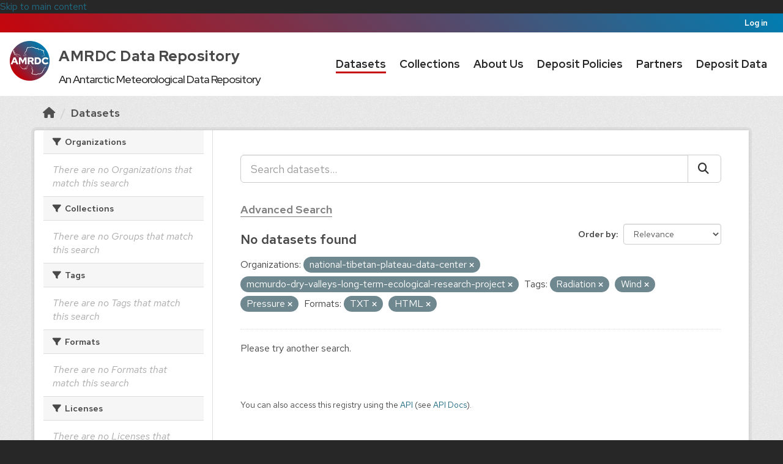

--- FILE ---
content_type: text/html; charset=utf-8
request_url: https://amrdcdata.ssec.wisc.edu/dataset?organization=national-tibetan-plateau-data-center&tags=Radiation&organization=mcmurdo-dry-valleys-long-term-ecological-research-project&res_format=TXT&res_format=HTML&tags=Wind&tags=Pressure
body_size: 21185
content:
<!DOCTYPE html>
<!--[if IE 9]> <html lang="en" class="ie9"> <![endif]-->
<!--[if gt IE 8]><!--> <html lang="en"  > <!--<![endif]-->
  <head>
    <meta charset="utf-8" />
      <meta name="csrf_field_name" content="_csrf_token" />
      <meta name="_csrf_token" content="IjllM2Q2OWMzZWUyNWYyNzA1NGFiZDY2ODJjMGNjOTljMDNkYjBhNTEi.aSs2Mg.eckdQEAb8eYlWW-342ye1JzbWBY" />

      <meta name="generator" content="ckan 2.11.0" />
      <meta name="viewport" content="width=device-width, initial-scale=1.0">
    <title>Dataset - AMRDC Data Repository</title>

    
    <link rel="shortcut icon" href="/base/images/amrdc-favicon.png" />
    
  
      
      
      
    
  


    
    <link href="/webassets/base/4098caea_main.css" rel="stylesheet"/>
<link href="/webassets/ckanext-activity/8dd77216_activity.css" rel="stylesheet"/><style>
        /* Import fonts. */
@import url("https://amrdc.ssec.wisc.edu/fonts/uw-rh/fonts.0.0.1.css");

/* Use fonts. */
body {
  font-family: 'Red Hat Text', sans-serif;
}
#site-title,
.masthead .navigation .nav-pills li,
.page-heading,
article.module .module-content h1,
.nums dd,
.info dt {
  font-family: 'Red Hat Display', sans-serif;
}

body {
  color: #494949;
  font-size: 160%;
}

/* Make CSS and Markdown textareas more suitable editors. */
#field-ckan-site-about,
#field-ckan-site-intro-text,
#field-ckan-site-custom-css {
  font-family: 'SFMono-Regular', 'Consolas', 'Liberation Mono', 'Menlo', monospace;
  min-height: 300px;
}

/* Style media headings. */
.media-overlay .media-heading {
  background-color: white;
  border-radius: 0 0 3px 3px;
  bottom: 0;
  color: #000000;
  font-size: 15px;
  left: 0;
  margin: 0;
  padding: 12px 10px;
  position: absolute;
  right: 0;
  z-index: 1;
}


/*
 * Bar at the very top of the page
 */

.account-masthead {
  background: linear-gradient(45deg, #c5050c, #007db1);
}
.account-masthead .container {
  width: initial;
}
.account-masthead .account ul li {
  border: none;
}
.account-masthead .account ul li a {
  color: white;
}
.account-masthead .account ul li a:hover {
  background-color: #c5050c;
}


/*
 * Main masthead bar that contains the site logo, nav links, and search
 */

.masthead {
  background: white;
  color: #282728;
  font-size: 15px;
}
.masthead .logo img {
  max-height: 75px;
}
.masthead .navbar-collapse {
  padding: 16px 0;
}

.masthead::before,
.masthead::after {
  content: "";
  display: table;
  line-height: 0;
  margin-bottom: 0px;
}

.masthead .navigation .nav-pills li {
  padding: 7px 15px 0px;
}
.masthead .navigation .nav-pills li a {
  border-bottom: 3px solid transparent;
  border-radius: 0;
  color: #282728;
  font-weight: 650;
  font-size: 18px;
  padding: 2px 0 0;
}
.masthead .navigation .nav-pills li a:hover,
.masthead .navigation .nav-pills li a:focus,
.masthead .navigation .nav-pills li.active a {
  border-bottom-color: #c5050c;
  background-color: transparent;
  text-shadow: none;
}

.masthead .nav > li > a,
.masthead .nav > li > a:focus,
.masthead .nav > li > a:hover,
.masthead .nav > .active > a,
.masthead .nav > .active > a:hover,
.masthead .nav > .active > a:focus {
  color: #282728;
}

/* Style the masthead search bar. */
#field-sitewide-search {
  border: 1px solid #646569;
  border-radius: 0;
  font-size: 16px;
  font-weight: normal;
  padding: 8px;
}
.masthead .site-search {
  margin-top: 2px;
  margin-bottom: 2px;
}


/*
 * Hero with search box
 */

.hero {
  background: url("/threetowerscrop.jpg");
  background-size: cover;
  background-repeat: no-repeat;
  background-position: center;
}

/* Change the colors of the "Search Your Data" box.*/
.homepage .module-search .module-content {
  background-color: #c5050c;
  text-size: 90%;
}

.homepage .module-search .module-content .search-input {
  text-size: 90%;
}
.homepage .module-search .tags {
  background-color: #282728;
  text-size: 75%;
}
.homepage .module-search {
  position: absolute;
  left: 50%;
  top: 50%;
  transform: translate(-50%, -50%);
  padding: 0px;
  border: 0px;
  width: 65%;
  height: 50%;
}
.homepage section.featured.media-overlay {
  display: none;
}
[role=main] {
  min-height: 300px;
}
[role="main"]:not(.hero) {
  background: #eee;
}
/* Remove the "box shadow" effect around various boxes on the page. */
.box {
  box-shadow: none;
}
/* Remove the borders around the "Welcome to CKAN" and "Search Your
   Data" boxes. */
.hero .box {
  border: none;
}


/*
 * Footer
 */

.site-footer {
  padding: 36px 0;
}
.site-footer,
body {
  background: #282728;
}
.site-footer::before {
  content: '';
  display: block;
  position: relative;
  top: -36px;
  height: 5px;
  background: linear-gradient(45deg, #c5050c, #007db1);
}
/* The text in the footer. */
.site-footer,
.site-footer label,
.site-footer small {
  color: #adadad;
}
/* The link texts in the footer. */
.site-footer a {
  color: #adadad;
  text-decoration: none;
}
.site-footer a:hover {
  color: #f7f7f7;
}
.site-footer .attribution a img {
  opacity: 0.629;
}
.site-footer .attribution a:hover img {
  opacity: 0.976;
}
.footer-links ul li {
  margin-bottom: 12px;
}

      </style>
    
    

  </head>

  
  <body data-site-root="https://amrdcdata.ssec.wisc.edu/" data-locale-root="https://amrdcdata.ssec.wisc.edu/" >

    
    <div class="visually-hidden-focusable"><a href="#content">Skip to main content</a></div>
  

  
    <style>
	#navigation {
		width: auto;
	}
	.masthead .navigation .nav-pills li {
		padding: 10px;
	}
	#main-logo { padding-top: 4px; }
	#content-desktop {display: block;}
	#content-mobile {display: none;}
	@media screen and (max-width: 1045px) {

		#content-desktop {display: none;}
		#content-mobile {display: block; float:left;}

	}
</style>

 
<header class="account-masthead">
  <div class="container">
     
    <nav class="account not-authed" aria-label="Account">
      <ul class="list-unstyled">
        
        <li><a href="/user/login">Log in</a></li>
         
      </ul>
    </nav>
     
  </div>

</header>

<header class="navbar navbar-static-top masthead">
  <div id="navigation" class="container">
      
    <nav class="navbar navbar-expand-lg navbar-light">
      <hgroup class="header-text-logo navbar-left">

      
      

    <div class="amrdclogo" id="content-desktop">
      <h1 id="site-title" class="uw-site-title uw-dark-gray-title ">
          <div style="display:inline-flex;">
                  <div><img src="https://amrdcdata.ssec.wisc.edu/amrdclogo.png" height=65 width=65></div>
                  <div>
                          <a href="https://amrdcdata.ssec.wisc.edu/" style="padding: 0px 0px 0px 15px; color: #494949; font-size: 24px; line-height: 2; font-weight: 725; letter-spacing:.5px; text-decoration: none;" rel="home">AMRDC Data Repository</a>
                          <br>
                          <div style="padding: 0px 0px 0px 15px; font-size: 18px; font-weight: 450;text-align: center;">
                                  An Antarctic Meteorological Data Repository
                          </div>
                  </div>
          </div>                       
      </h1>
    </div>
    <div id="content-mobile">
      <h1 id="site-title" class="uw-site-title uw-dark-gray-title ">
        <a href="https://amrdcdata.ssec.wisc.edu/" style="padding: 0px 0px 0px 15px; color: #494949; font-size: 32px; line-height: 2; font-weight: 725; letter-spacing:.5px; text-decoration: none;" rel="home"><img src="https://amrdcdata.ssec.wisc.edu/amrdclogo.png" height=65 width=65></a>
      </h1>
    </div>
      
      
       </hgroup>
      <div class="main-navbar collapse navbar-collapse" id="main-navigation-toggle">
	<nav class="section navigation">
        <ul class="nav nav-pills">
          
            
              
              

              <li class="active"><a href="/dataset/">Datasets</a></li><li><a href="/group/">Collections</a></li><li><a href="/about">About Us</a></li><li><a href="/pages/deposit">Deposit Policies</a></li><li><a href="/pages/resources">Partners</a></li><li><a href="/pages/submit-data">Deposit Data</a></li>
            
          
        </ul>
	</nav>
      </div>
    </nav>
</header>


  
    <div class="main">
      <div id="content" class="container">
        
          
            <div class="flash-messages">
              
                
              
            </div>
          

          
            <div class="toolbar" role="navigation" aria-label="Breadcrumb">
              
                
                  <ol class="breadcrumb">
                    
<li class="home"><a href="/" aria-label="Home"><i class="fa fa-home"></i><span> Home</span></a></li>
                    
  <li class="active"><a href="/dataset/">Datasets</a></li>

                  </ol>
                
              
            </div>
          

          <div class="row wrapper">
            
            
            

            
              <aside class="secondary col-md-3">
                
                
  <div class="filters">
    <div>
      
        

  
  
    
      
        <section class="module module-narrow module-shallow">
          
            <h2 class="module-heading">
              <i class="fa fa-filter"></i>
              
	      
              Organizations
            </h2>
          
          
            
            
              <p class="module-content empty">There are no Organizations that match this search</p>
            
            
          
        </section>
      
    
  

      
        

  
  
    
      
        <section class="module module-narrow module-shallow">
          
            <h2 class="module-heading">
              <i class="fa fa-filter"></i>
              
	      
	        
	      
              Collections
            </h2>
          
          
            
            
              <p class="module-content empty">There are no Groups that match this search</p>
            
            
          
        </section>
      
    
  

      
        

  
  
    
      
        <section class="module module-narrow module-shallow">
          
            <h2 class="module-heading">
              <i class="fa fa-filter"></i>
              
	      
              Tags
            </h2>
          
          
            
            
              <p class="module-content empty">There are no Tags that match this search</p>
            
            
          
        </section>
      
    
  

      
        

  
  
    
      
        <section class="module module-narrow module-shallow">
          
            <h2 class="module-heading">
              <i class="fa fa-filter"></i>
              
	      
              Formats
            </h2>
          
          
            
            
              <p class="module-content empty">There are no Formats that match this search</p>
            
            
          
        </section>
      
    
  

      
        

  
  
    
      
        <section class="module module-narrow module-shallow">
          
            <h2 class="module-heading">
              <i class="fa fa-filter"></i>
              
	      
              Licenses
            </h2>
          
          
            
            
              <p class="module-content empty">There are no Licenses that match this search</p>
            
            
          
        </section>
      
    
  

      
    </div>
    <a class="close no-text hide-filters"><i class="fa fa-times-circle"></i><span class="text">close</span></a>
  </div>

              </aside>
            

            
              <div class="primary col-md-9 col-xs-12" role="main" style="background-color: white;">
                
                
  <section class="module" style="background-color: white;">
    <div class="module-content">
      
        
      
      
        
        
        







<form id="dataset-search-form" class="search-form" method="get" data-module="select-switch">

  
    <div class="input-group search-input-group">
      <input aria-label="Search datasets..." id="field-giant-search" type="text" class="form-control input-lg" name="q" value="" autocomplete="off" placeholder="Search datasets...">
      
      <span class="input-group-btn">
        <button class="btn btn-default btn-lg" type="submit" value="search" aria-label="Submit">
          <i class="fa fa-search"></i>
        </button>
      </span>
      
    </div>
    <div>
      <h3><a href="https://amrdcdata.ssec.wisc.edu/pages/advanced-search" style="color: gray; border-bottom:1px solid gray;">Advanced Search</a></h3>
    </div>
    

  
    <span>






<input type="hidden" name="organization" value="national-tibetan-plateau-data-center" />





<input type="hidden" name="organization" value="mcmurdo-dry-valleys-long-term-ecological-research-project" />





<input type="hidden" name="tags" value="Radiation" />





<input type="hidden" name="tags" value="Wind" />





<input type="hidden" name="tags" value="Pressure" />





<input type="hidden" name="res_format" value="TXT" />





<input type="hidden" name="res_format" value="HTML" />



</span>
  

  <div style="display:inline;">
    
      
        <div class="form-select form-group control-order-by">
          <label for="field-order-by">Order by</label>
          <select id="field-order-by" name="sort" class="form-control form-select">
            
              
                <option value="score desc, metadata_modified desc" selected="selected">Relevance</option>
              
            
              
                <option value="title_string asc">Name Ascending</option>
              
            
              
                <option value="title_string desc">Name Descending</option>
              
            
              
                <option value="metadata_modified desc">Last Modified</option>
              
            
          </select>
          
          <button class="btn btn-default js-hide" type="submit">Go</button>
          
        </div>
      
    

    
      
        <h2>

  
  
  
  

No datasets found</h2>
      
    
  </div>

  
    
      <p class="filter-list">
        
          
          <span class="facet">Organizations:</span>
          
            <span class="filtered pill">national-tibetan-plateau-data-center
              <a href="/dataset/?organization=mcmurdo-dry-valleys-long-term-ecological-research-project&amp;tags=Radiation&amp;tags=Wind&amp;tags=Pressure&amp;res_format=TXT&amp;res_format=HTML" class="remove" title="Remove"><i class="fa fa-times"></i></a>
            </span>
          
            <span class="filtered pill">mcmurdo-dry-valleys-long-term-ecological-research-project
              <a href="/dataset/?organization=national-tibetan-plateau-data-center&amp;tags=Radiation&amp;tags=Wind&amp;tags=Pressure&amp;res_format=TXT&amp;res_format=HTML" class="remove" title="Remove"><i class="fa fa-times"></i></a>
            </span>
          
        
          
          <span class="facet">Tags:</span>
          
            <span class="filtered pill">Radiation
              <a href="/dataset/?organization=national-tibetan-plateau-data-center&amp;organization=mcmurdo-dry-valleys-long-term-ecological-research-project&amp;tags=Wind&amp;tags=Pressure&amp;res_format=TXT&amp;res_format=HTML" class="remove" title="Remove"><i class="fa fa-times"></i></a>
            </span>
          
            <span class="filtered pill">Wind
              <a href="/dataset/?organization=national-tibetan-plateau-data-center&amp;organization=mcmurdo-dry-valleys-long-term-ecological-research-project&amp;tags=Radiation&amp;tags=Pressure&amp;res_format=TXT&amp;res_format=HTML" class="remove" title="Remove"><i class="fa fa-times"></i></a>
            </span>
          
            <span class="filtered pill">Pressure
              <a href="/dataset/?organization=national-tibetan-plateau-data-center&amp;organization=mcmurdo-dry-valleys-long-term-ecological-research-project&amp;tags=Radiation&amp;tags=Wind&amp;res_format=TXT&amp;res_format=HTML" class="remove" title="Remove"><i class="fa fa-times"></i></a>
            </span>
          
        
          
          <span class="facet">Formats:</span>
          
            <span class="filtered pill">TXT
              <a href="/dataset/?organization=national-tibetan-plateau-data-center&amp;organization=mcmurdo-dry-valleys-long-term-ecological-research-project&amp;tags=Radiation&amp;tags=Wind&amp;tags=Pressure&amp;res_format=HTML" class="remove" title="Remove"><i class="fa fa-times"></i></a>
            </span>
          
            <span class="filtered pill">HTML
              <a href="/dataset/?organization=national-tibetan-plateau-data-center&amp;organization=mcmurdo-dry-valleys-long-term-ecological-research-project&amp;tags=Radiation&amp;tags=Wind&amp;tags=Pressure&amp;res_format=TXT" class="remove" title="Remove"><i class="fa fa-times"></i></a>
            </span>
          
        
      </p>
      <a class="show-filters btn btn-default">Filter Results</a>
    
  

</form>


  <p class="extra">Please try another search.</p>



      
      
        



  

      
    </div>

    
      
    
  </section>

  
    <section class="module">
      <div class="module-content">
        
          <small>
            
            
            You can also access this registry using the <a href="/api/3">API</a> (see <a href="http://docs.ckan.org/en/2.11/api/">API Docs</a>).
          </small>
        
      </div>
    </section>
  

              </div>
            
          </div>
        
      </div>
    </div>
  
    <style>

	#footcontent-desktop {display: inline-block; align: right;}
	#footcontent-mobile {display: none;}

	@media screen and (max-width: 1199px) {

		#footcontent-desktop {display: none;}
		#footcontent-mobile {display: block; float: right;}

	}
	#nsf_acknowledgement {
		  width: 70%;
  		  height: fit-content;
  		  background-color: #D3D3D3;
  		  color: black;
		  border: 2px solid white;
  		  padding-top: 16px;
		  padding: 10px;
		  margin: auto;
		  font-size: 14px;
		  text-align: center;
	}
</style>
<footer class="site-footer">
  <div class="container">
    
    <div class="row">
      <div class="col-md-8 footer-links" style="display: inline-block; padding-right: 1px">
          <ul class="list-unstyled">
              
              <li><a href="http://docs.ckan.org/en/2.11/api/">API Guide</a></li>
              <li><a href="https://amrdcdata.ssec.wisc.edu/pages/privacy">Privacy Policy</a></li>
              <li><a href="https://amrdcdata.ssec.wisc.edu/about#contact">Contact Us</a></li>
              <li><a href="https://amrdc.ssec.wisc.edu/">AMRDC Home</a></li>
          </ul>
      </div>
      <div class="col-md-4 attribution" id="footcontent-desktop">
        
	<p><a href="http://www.wisc.edu"><img src="/uwmadison.png" alt="University of Wisconsin-Madison" width="130" height="85" style="padding-right: 8px" /></a> <a href="http://madisoncollege.edu"><img src="/madisoncollege.png" alt="Madison Area Technical College" width="130" height="72" style="padding-right: 8px"  /></a> <a href="https://www.nsf.gov"><img src="/nsf_logo.png" alt="National Science Foundation" width="80" height="80" /></a></p>
      </div>
      <div id="footcontent-mobile">
        <p><a href="http://www.wisc.edu"><img src="/uwmadison.png" alt="University of Wisconsin-Madison" width="65" height="42" style="padding-left: 1px; padding-right: 5px" /></a> <a href="http://madisoncollege.edu"><img src="/madisoncollege.png" alt="Madison Area Technical College" width="65" height="36" style="padding-right: 5px"  /></a> <a href="https://www.nsf.gov"><img src="/nsf_logo.png" alt="National Science Foundation" width="40" height="40" /></a></p>
      </div>
       
    </div>
    
  </div>
  <div id="nsf_acknowledgement">
<p>This material is based upon work supported by the National Science Foundation under Award Nos. 1951720 and 1951603.</p>
<p>Any opinions, findings and conclusions or recommendations expressed in this material are those of the author(s) and do not necessarily reflect the views of the National Science Foundation.</p>
  </div>

  
    
  
</footer>
  
  
  
  
  
    

  

    
    <link href="/webassets/vendor/f3b8236b_select2.css" rel="stylesheet"/>
<link href="/webassets/vendor/53df638c_fontawesome.css" rel="stylesheet"/>
    <script src="/webassets/vendor/240e5086_jquery.js" type="text/javascript"></script>
<script src="/webassets/vendor/90dbb6bf_vendor.js" type="text/javascript"></script>
<script src="/webassets/vendor/6d1ad7e6_bootstrap.js" type="text/javascript"></script>
<script src="/webassets/vendor/529a0eb7_htmx.js" type="text/javascript"></script>
<script src="/webassets/base/a65ea3a0_main.js" type="text/javascript"></script>
<script src="/webassets/base/b1def42f_ckan.js" type="text/javascript"></script>
<script src="/webassets/activity/0fdb5ee0_activity.js" type="text/javascript"></script>
  </body>
</html>